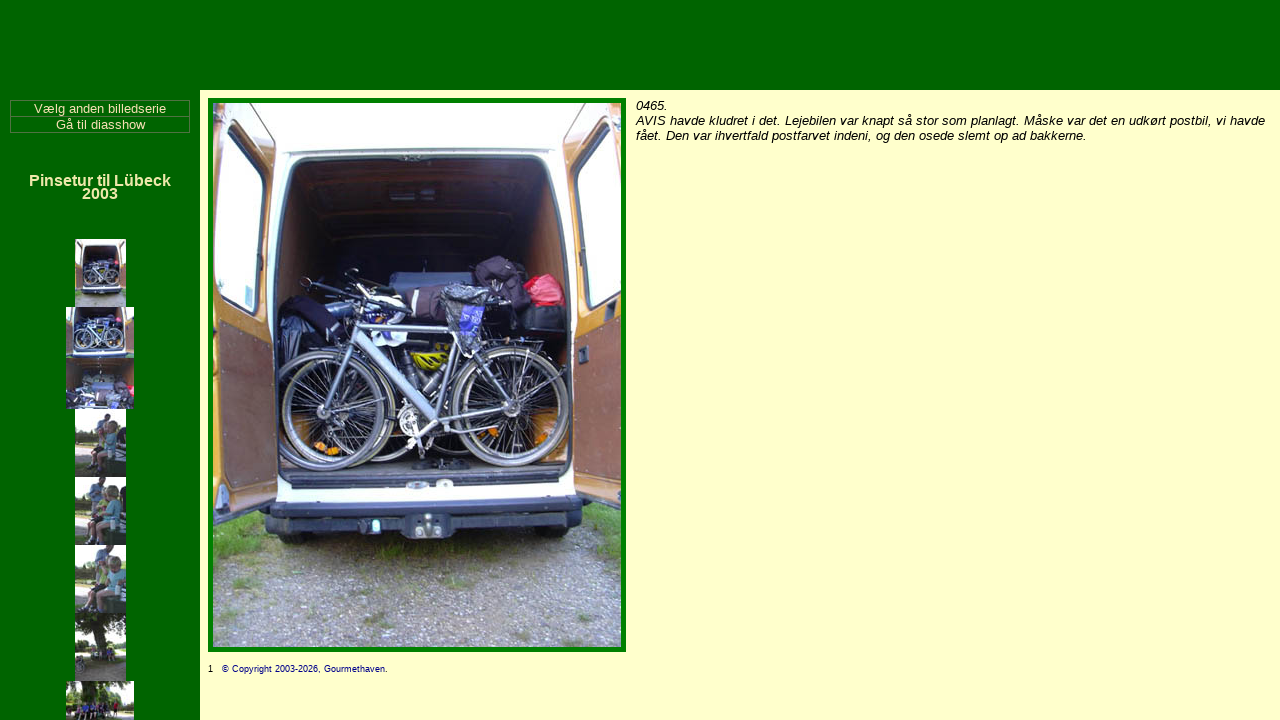

--- FILE ---
content_type: text/html; charset=ISO-8859-1
request_url: http://www.gourmethaven.dk/billedserier/show/enkeltindex.php?vs=1
body_size: 772
content:
<html>
<head>
<meta http-equiv="Content-Type" content="text/html; charset=iso-8859-1">
<title>Gourmethaven - fotoalbum - Pinsetur til Lübeck 2003</title>
<meta name="author" content="Brian Krause">
<meta name="copyright" content="Copyright (c) 2003-2026 Brian Krause">
<meta name="keywords" content="fotoalbum Pinsetur med DCF til Lübeck 2003">
<meta name="description" content="billedarkiv Pinsetur til Lübeck 2003">
<meta name="robots" content="index,follow">
<meta name="resource-type" content="document">
<meta name="revisit-after" content="20 days">
<meta name="distribution" content="global">
<meta name="rating" content="general">
</head>
<frameset rows="90,*" framespacing="0" border="0" frameborder="0">
	<frameset cols="200,*" framespacing="0" border="0" frameborder="0">
		<frame src="green.html" frameborder="0" noresize scrolling="no">
		<frameset rows="70,20" framespacing="0" border="0" frameborder="0">
			<frame src="green.html" frameborder="0" noresize scrolling="no">
			<frameset cols='*,80' framespacing='0' border='0' frameborder='0'>
				<frame src='green.html' name="topmenu" frameborder='0' noresize scrolling='no'>
				<frame src="green.html" frameborder="0" noresize scrolling="no">
			</frameset>
		</frameset>
	</frameset>
	<frameset cols="200,*" framespacing="0" border="0" frameborder="0">
		<frame src="showmenu.php?vs=1" frameborder="0" name="venstreframe">
		<frame src="enkeltbillede.php?vs=1&vb=0465" frameborder="0" name="mainframe">
	</frameset>
<noframes>
<h2>Fotoalbum Pinsetur til Lübeck 2003</h2>
<h2>Billeder Pinsetur med DCF til Lübeck 2003</h2>
<p>Billede nummer 0465.<p>AVIS havde kludret i det. Lejebilen var knapt så stor som planlagt. Måske var det en udkørt postbil, vi havde fået. Den var ihvertfald postfarvet indeni, og den osede slemt op ad bakkerne.<p><br clear=all>1 &nbsp; <a href="/artikel/vis.php?id=2" id="cr" target="_top">© Copyright 2006, Gourmethaven</a>.</noframes>
</frameset>
</html>


--- FILE ---
content_type: text/html; charset=ISO-8859-1
request_url: http://www.gourmethaven.dk/billedserier/show/green.html
body_size: 212
content:
<!DOCTYPE html>
<html lang="en">
<head>
    <meta charset="UTF-8">
    <meta name="viewport" content="width=device-width, initial-scale=1.0">
    <title>Document</title>
</head>
<style>
    body { background: #006400;}
   </style>
<body>
    
</body>
</html>

--- FILE ---
content_type: text/html; charset=ISO-8859-1
request_url: http://www.gourmethaven.dk/billedserier/show/showmenu.php?vs=1
body_size: 2281
content:
<!DOCTYPE HTML PUBLIC "-//W3C//DTD HTML 4.0 Transitional//EN">
<html>
<head>
<meta http-equiv="Content-Type" content="text/html; charset=iso-8859-1"><title>Showmenu</title>
<meta name="author" content="Brian Krause">
<meta name="copyright" content="Copyright (c) 2003-2026 Brian Krause">
<meta name="robots" content="index,follow">
<meta name="resource-type" content="document">
<meta name="revisit-after" content="20 days">
<meta name="distribution" content="global">
<meta name="rating" content="general">
<link REL="stylesheet" TYPE="text/css" HREF="/css/menu.css">
<link REL="stylesheet" TYPE="text/css" HREF="/css/gmenu.css">
</head>
<body bgcolor="darkgreen">
<table width="100%"><tr><td id="center"><a href="oversigt-i.php?vs=1" target="_top">Vælg anden billedserie</a></td></tr>
<tr><td id="center"><a href="showauto.php?vs=1">Gå til diasshow</a></td></tr>
</table><table class="b" width="100%"><tr><td id="center"><br><h5>Pinsetur til Lübeck 2003</h5><br clear="all"><a href='enkeltbillede.php?vs=1&vb=0465' target='mainframe'><img src='../s1/0465txxA8tBp.pL4QY.jpg'></a>
<br clear="all"><a href='enkeltbillede.php?vs=1&vb=0466' target='mainframe'><img src='../s1/0466txxvCnP08cmFHY.jpg'></a>
<br clear="all"><a href='enkeltbillede.php?vs=1&vb=0467' target='mainframe'><img src='../s1/0467txxstFqJsJQLvk.jpg'></a>
<br clear="all"><a href='enkeltbillede.php?vs=1&vb=0468' target='mainframe'><img src='../s1/0468txxq3oSEbIADjs.jpg'></a>
<br clear="all"><a href='enkeltbillede.php?vs=1&vb=0469' target='mainframe'><img src='../s1/0469txxKsFSXgmj4pI.jpg'></a>
<br clear="all"><a href='enkeltbillede.php?vs=1&vb=0470' target='mainframe'><img src='../s1/0470txxaIAX.A3gpgQ.jpg'></a>
<br clear="all"><a href='enkeltbillede.php?vs=1&vb=0471' target='mainframe'><img src='../s1/0471txxht55CqtN4CQ.jpg'></a>
<br clear="all"><a href='enkeltbillede.php?vs=1&vb=0472' target='mainframe'><img src='../s1/0472txxkx8ntYzeEKY.jpg'></a>
<br clear="all"><a href='enkeltbillede.php?vs=1&vb=0473' target='mainframe'><img src='../s1/0473txxtK0ye24dXUM.jpg'></a>
<br clear="all"><a href='enkeltbillede.php?vs=1&vb=0474' target='mainframe'><img src='../s1/0474txxAjCjVo7WUt2.jpg'></a>
<br clear="all"><a href='enkeltbillede.php?vs=1&vb=0475' target='mainframe'><img src='../s1/0475txxbPetzKGniOc.jpg'></a>
<br clear="all"><a href='enkeltbillede.php?vs=1&vb=0476' target='mainframe'><img src='../s1/0476txxXGJdA0iny1M.jpg'></a>
<br clear="all"><a href='enkeltbillede.php?vs=1&vb=0478' target='mainframe'><img src='../s1/0478txxgrWQ3JXo1XE.jpg'></a>
<br clear="all"><a href='enkeltbillede.php?vs=1&vb=0479' target='mainframe'><img src='../s1/0479txxcRJJM66w5c.jpg'></a>
<br clear="all"><a href='enkeltbillede.php?vs=1&vb=0480' target='mainframe'><img src='../s1/0480txxYMUCE4vhfm2.jpg'></a>
<br clear="all"><a href='enkeltbillede.php?vs=1&vb=0481' target='mainframe'><img src='../s1/0481txxVa4jTBhkCYw.jpg'></a>
<br clear="all"><a href='enkeltbillede.php?vs=1&vb=0482' target='mainframe'><img src='../s1/0482txxd7wt0VnN1t2.jpg'></a>
<br clear="all"><a href='enkeltbillede.php?vs=1&vb=0483' target='mainframe'><img src='../s1/0483txxe5vGWrwvXdk.jpg'></a>
<br clear="all"><a href='enkeltbillede.php?vs=1&vb=0484' target='mainframe'><img src='../s1/0484txxjGHdmeGnqk.jpg'></a>
<br clear="all"><a href='enkeltbillede.php?vs=1&vb=0485' target='mainframe'><img src='../s1/0485txxb9UfVgBlk4M.jpg'></a>
<br clear="all"><a href='enkeltbillede.php?vs=1&vb=0486' target='mainframe'><img src='../s1/0486txxhWS4g7LGiaQ.jpg'></a>
<br clear="all"><a href='enkeltbillede.php?vs=1&vb=0487' target='mainframe'><img src='../s1/0487txxuP7ShI1809U.jpg'></a>
<br clear="all"><a href='enkeltbillede.php?vs=1&vb=0488' target='mainframe'><img src='../s1/0488txxBbsA0j8vKP2.jpg'></a>
<br clear="all"><a href='enkeltbillede.php?vs=1&vb=0489' target='mainframe'><img src='../s1/0489txx3pDdhcefCuw.jpg'></a>
<br clear="all"><a href='enkeltbillede.php?vs=1&vb=0490' target='mainframe'><img src='../s1/0490txx4Mo7tEodWl..jpg'></a>
<br clear="all"><a href='enkeltbillede.php?vs=1&vb=0491' target='mainframe'><img src='../s1/0491txxluFx6N7bx3Y.jpg'></a>
<br clear="all"><a href='enkeltbillede.php?vs=1&vb=0492' target='mainframe'><img src='../s1/0492txxgWeFDOhimmY.jpg'></a>
<br clear="all"><a href='enkeltbillede.php?vs=1&vb=0493' target='mainframe'><img src='../s1/0493txxyR4BA3QADVQ.jpg'></a>
<br clear="all"><a href='enkeltbillede.php?vs=1&vb=0494' target='mainframe'><img src='../s1/0494txxOxME6DaXCY.jpg'></a>
<br clear="all"><a href='enkeltbillede.php?vs=1&vb=0495' target='mainframe'><img src='../s1/0495txxYjM2bfXmiJg.jpg'></a>
<br clear="all"><a href='enkeltbillede.php?vs=1&vb=0496' target='mainframe'><img src='../s1/0496txxsuF0CRNrR9k.jpg'></a>
<br clear="all"><a href='enkeltbillede.php?vs=1&vb=0497' target='mainframe'><img src='../s1/0497txxlPGX3TqDgjo.jpg'></a>
<br clear="all"><a href='enkeltbillede.php?vs=1&vb=0498' target='mainframe'><img src='../s1/0498txxgxSnBNfw.36.jpg'></a>
<br clear="all"><a href='enkeltbillede.php?vs=1&vb=0499' target='mainframe'><img src='../s1/0499txxOvQTfjwhI5k.jpg'></a>
<br clear="all"><a href='enkeltbillede.php?vs=1&vb=0500' target='mainframe'><img src='../s1/0500txxR887oGgqENE.jpg'></a>
<br clear="all"><a href='enkeltbillede.php?vs=1&vb=0501' target='mainframe'><img src='../s1/0501txx23NYwT2wIQ.jpg'></a>
<br clear="all"><a href='enkeltbillede.php?vs=1&vb=0502' target='mainframe'><img src='../s1/0502txx.t5qLVD36hE.jpg'></a>
<br clear="all"><a href='enkeltbillede.php?vs=1&vb=0503' target='mainframe'><img src='../s1/0503txx2N0.zUn0uE2.jpg'></a>
<br clear="all"><a href='enkeltbillede.php?vs=1&vb=0504' target='mainframe'><img src='../s1/0504txxDm9b.sc4i.k.jpg'></a>
<br clear="all"><a href='enkeltbillede.php?vs=1&vb=0505' target='mainframe'><img src='../s1/0505txxg4fw1zDBHRk.jpg'></a>
<br clear="all"><a href='enkeltbillede.php?vs=1&vb=0506' target='mainframe'><img src='../s1/0506txxOrGcPRa9tkg.jpg'></a>
<br clear="all"><a href='enkeltbillede.php?vs=1&vb=0507' target='mainframe'><img src='../s1/0507txxo1gRKiaOCc.jpg'></a>
<br clear="all"><a href='enkeltbillede.php?vs=1&vb=0508' target='mainframe'><img src='../s1/0508txxVoaIC9RJc6.jpg'></a>
<br clear="all"><a href='enkeltbillede.php?vs=1&vb=0509' target='mainframe'><img src='../s1/0509txxj2eZzIgMyIA.jpg'></a>
<br clear="all"><a href='enkeltbillede.php?vs=1&vb=0510' target='mainframe'><img src='../s1/0510txxJR1IN6eV36.jpg'></a>
<br clear="all"><a href='enkeltbillede.php?vs=1&vb=0511' target='mainframe'><img src='../s1/0511txxtmIDTK17jo.jpg'></a>
<br clear="all"><a href='enkeltbillede.php?vs=1&vb=0512' target='mainframe'><img src='../s1/0512txx5b9Rx7uOUZ2.jpg'></a>
<br clear="all"><a href='enkeltbillede.php?vs=1&vb=0513' target='mainframe'><img src='../s1/0513txx6AJ1Vvd.eiE.jpg'></a>
<br clear="all"><a href='enkeltbillede.php?vs=1&vb=0514' target='mainframe'><img src='../s1/0514txxO981Ipoe8wc.jpg'></a>
<br clear="all"><a href='enkeltbillede.php?vs=1&vb=0516' target='mainframe'><img src='../s1/0516txxnAa64nd29LE.jpg'></a>
<br clear="all"><a href='enkeltbillede.php?vs=1&vb=0517' target='mainframe'><img src='../s1/0517txxIHufdaY1LgA.jpg'></a>
<br clear="all"><a href='enkeltbillede.php?vs=1&vb=0520' target='mainframe'><img src='../s1/0520txxnasL3.ibchU.jpg'></a>
<br clear="all"><a href='enkeltbillede.php?vs=1&vb=0522' target='mainframe'><img src='../s1/0522txxAqr.bFg3uk.jpg'></a>
<br clear="all"><a href='enkeltbillede.php?vs=1&vb=0523' target='mainframe'><img src='../s1/0523txx0uxte2Oxf6E.jpg'></a>
<br clear="all"><a href='enkeltbillede.php?vs=1&vb=0524' target='mainframe'><img src='../s1/0524txxLZFonmBTg.jpg'></a>
<br clear="all"><a href='enkeltbillede.php?vs=1&vb=0525' target='mainframe'><img src='../s1/0525txx.O8zbTlNxmU.jpg'></a>
<br clear="all"><a href='enkeltbillede.php?vs=1&vb=0526' target='mainframe'><img src='../s1/0526txxREjhc6jXmzI.jpg'></a>
<br clear="all"><a href='enkeltbillede.php?vs=1&vb=0527' target='mainframe'><img src='../s1/0527txxO5PiSIMxTeQ.jpg'></a>
<br clear="all"><a href='enkeltbillede.php?vs=1&vb=0528' target='mainframe'><img src='../s1/0528txxDA2ABNYXBcI.jpg'></a>
<br clear="all"><a href='enkeltbillede.php?vs=1&vb=0529' target='mainframe'><img src='../s1/0529txx6Z7kAiah3NM.jpg'></a>
<br clear="all"><a href='enkeltbillede.php?vs=1&vb=0530' target='mainframe'><img src='../s1/0530txxWYI31xsawoI.jpg'></a>
<br clear="all"><a href='enkeltbillede.php?vs=1&vb=0531' target='mainframe'><img src='../s1/0531txxt19gCbg4xbs.jpg'></a>
<br clear="all"><a href='enkeltbillede.php?vs=1&vb=0533' target='mainframe'><img src='../s1/0533txx6.ajCG6TqGM.jpg'></a>
<br clear="all"><a href='enkeltbillede.php?vs=1&vb=0534' target='mainframe'><img src='../s1/0534txxXc.nu0DdyAM.jpg'></a>
<br clear="all"><a href='enkeltbillede.php?vs=1&vb=0537' target='mainframe'><img src='../s1/0537txx8BbYtsQfqRo.jpg'></a>
<br clear="all"><a href='enkeltbillede.php?vs=1&vb=0538' target='mainframe'><img src='../s1/0538txxyii9ZG8cQgA.jpg'></a>
<br clear="all"><a href='enkeltbillede.php?vs=1&vb=0539' target='mainframe'><img src='../s1/0539txxopV2kwZAs..jpg'></a>
<br clear="all"><a href='enkeltbillede.php?vs=1&vb=0540' target='mainframe'><img src='../s1/0540txxWjrfK5reP0Y.jpg'></a>
<br clear="all"><a href='enkeltbillede.php?vs=1&vb=0541' target='mainframe'><img src='../s1/0541txx3e0NyUhl.o.jpg'></a>
<br clear="all"><a href='enkeltbillede.php?vs=1&vb=0542' target='mainframe'><img src='../s1/0542txx6AKLrg0DgVI.jpg'></a>
<br clear="all"><a href='enkeltbillede.php?vs=1&vb=0543' target='mainframe'><img src='../s1/0543txxLMQQ5iKnWLk.jpg'></a>
<br clear="all"><a href='enkeltbillede.php?vs=1&vb=0544' target='mainframe'><img src='../s1/0544txxjsB8Xu6u5Po.jpg'></a>
<br clear="all"><a href='enkeltbillede.php?vs=1&vb=0545' target='mainframe'><img src='../s1/0545txxofTi33XwUc.jpg'></a>
<br clear="all"><a href='enkeltbillede.php?vs=1&vb=0547' target='mainframe'><img src='../s1/0547txxBuaK2FZnt9I.jpg'></a>
<br clear="all"><a href='enkeltbillede.php?vs=1&vb=0548' target='mainframe'><img src='../s1/0548txxDQIvQoXm2VE.jpg'></a>
<br clear="all"><a href='enkeltbillede.php?vs=1&vb=0549' target='mainframe'><img src='../s1/0549txx5IJnz3ajsVY.jpg'></a>
<br clear="all"><a href='enkeltbillede.php?vs=1&vb=0550' target='mainframe'><img src='../s1/0550txxUcOlwjsXAmE.jpg'></a>
<br clear="all"><a href='enkeltbillede.php?vs=1&vb=0551' target='mainframe'><img src='../s1/0551txxvxizY55RRNE.jpg'></a>
<br clear="all"><a href='enkeltbillede.php?vs=1&vb=0552' target='mainframe'><img src='../s1/0552txx58a0iCk6ek.jpg'></a>
<br clear="all"><a href='enkeltbillede.php?vs=1&vb=0553' target='mainframe'><img src='../s1/0553txxp3kjhMMvuI.jpg'></a>
<br clear="all"><a href='enkeltbillede.php?vs=1&vb=0554' target='mainframe'><img src='../s1/0554txxvCB.KRtdVF2.jpg'></a>
<br clear="all"><a href='enkeltbillede.php?vs=1&vb=0555' target='mainframe'><img src='../s1/0555txxy9LqwtQun8k.jpg'></a>
<br clear="all"><a href='enkeltbillede.php?vs=1&vb=0557' target='mainframe'><img src='../s1/0557txxl.LbvwaWFvM.jpg'></a>
<br clear="all"><a href='enkeltbillede.php?vs=1&vb=0558' target='mainframe'><img src='../s1/0558txx8twVRly7lYI.jpg'></a>
<br clear="all"><a href='enkeltbillede.php?vs=1&vb=0559' target='mainframe'><img src='../s1/0559txxs5ohj2pyKsc.jpg'></a>
<br clear="all"><a href='enkeltbillede.php?vs=1&vb=0560' target='mainframe'><img src='../s1/0560txxo3wsDNNItAY.jpg'></a>
<br clear="all"><a href='enkeltbillede.php?vs=1&vb=0561' target='mainframe'><img src='../s1/0561txx3Nbwn5GbCZY.jpg'></a>
<br clear="all"><a href='enkeltbillede.php?vs=1&vb=0562' target='mainframe'><img src='../s1/0562txxHUtqk3XWKU.jpg'></a>
<br clear="all"><a href='enkeltbillede.php?vs=1&vb=0563' target='mainframe'><img src='../s1/0563txxd0B0E9yEkI.jpg'></a>
<br clear="all"><a href='enkeltbillede.php?vs=1&vb=0564' target='mainframe'><img src='../s1/0564txxsvJ5OdzVwho.jpg'></a>
<br clear="all"><a href='enkeltbillede.php?vs=1&vb=0565' target='mainframe'><img src='../s1/0565txxg2iE9JteeiU.jpg'></a>
<br clear="all"><a href='enkeltbillede.php?vs=1&vb=0566' target='mainframe'><img src='../s1/0566txxGUhM29MyiU..jpg'></a>
<br clear="all"><a href='enkeltbillede.php?vs=1&vb=0567' target='mainframe'><img src='../s1/0567txxY4df2y82TS..jpg'></a>
<br clear="all"><a href='enkeltbillede.php?vs=1&vb=0568' target='mainframe'><img src='../s1/0568txxcaICsL3vfuU.jpg'></a>
<br clear="all"><a href='enkeltbillede.php?vs=1&vb=0569' target='mainframe'><img src='../s1/0569txxI7IHTEBMK9w.jpg'></a>
<br clear="all"><a href='enkeltbillede.php?vs=1&vb=0569a' target='mainframe'><img src='../s1/0569atxxhqeR.1dXjo.jpg'></a>
<br clear="all"><a href='enkeltbillede.php?vs=1&vb=0570' target='mainframe'><img src='../s1/0570txxj3959GMLP5M.jpg'></a>
<br clear="all"><a href='enkeltbillede.php?vs=1&vb=0571' target='mainframe'><img src='../s1/0571txxT9xpguadtX2.jpg'></a>
<br clear="all"><a href='enkeltbillede.php?vs=1&vb=2872' target='mainframe'><img src='../s1/2872txxnJvUrE1Wu56.jpg'></a>
<br clear="all"><a href='enkeltbillede.php?vs=1&vb=sprinter5' target='mainframe'><img src='../s1/sprinter5txxUouNPiCdY1Y.jpg'></a>
<br></td></tr></table><p>


</body>
</html>

--- FILE ---
content_type: text/html; charset=ISO-8859-1
request_url: http://www.gourmethaven.dk/billedserier/show/enkeltbillede.php?vs=1&vb=0465
body_size: 782
content:
<!DOCTYPE HTML PUBLIC "-//W3C//DTD HTML 4.0 Transitional//EN">
<html>
<head>
<meta http-equiv="Content-Type" content="text/html; charset=iso-8859-1">
<title>Gourmethaven - Pinsetur til Lübeck 2003 - billede 0465</title>
<meta name="author" content="Brian Krause">
<meta name="copyright" content="Copyright (c) 2003-2026 Brian Krause">
<meta name="robots" content="index,follow">
<meta name="keywords" content="Fotoalbum billeder Pinsetur til Lübeck 2003">
<meta name="description" content="Billede nr 0465 fra Pinsetur med DCF til Lübeck 2003">
<meta name="resource-type" content="document">
<meta name="distribution" content="global">
<meta name="rating" content="general">
<link REL="stylesheet" TYPE="text/css" HREF="../../css/main.css">
<link REL="stylesheet" TYPE="text/css" HREF="../../css/gmain.css">
</head>
<body bgcolor="#ffffcc" onLoad="if (top == self) top.location = 'enkeltindex.php?vs=1&vb=0465';">
<img border='5' style='border-color: green' src='../s1/0465xxA8tBp.pL4QY.jpg' align='left'><i>0465.<br>AVIS havde kludret i det. Lejebilen var knapt så stor som planlagt. Måske var det en udkørt postbil, vi havde fået. Den var ihvertfald postfarvet indeni, og den osede slemt op ad bakkerne.</i><p class="dato"><br clear=all>1 &nbsp; <a href="/artikel/vis.php?id=2" id="cr" target="_top"> © Copyright 2003-2026, </a><a href="/" id="cr" target="_top">Gourmethaven</a>.
</body>
</html>

--- FILE ---
content_type: text/css
request_url: http://www.gourmethaven.dk/css/menu.css
body_size: 534
content:
body		{font-family: Helvetica, Sans Serif, Arial; color: sandybrown; font-size: 10pt; line-height: 12pt;
			background-repeat: no-repeat; padding: 0px; margin: 10px}
font		{font-family: Helvetica, Sans Serif, Arial; font-size: 10pt; line-height: 12pt}
font.t		{font-family: Helvetica, Sans Serif, Arial; font-size: 36pt}
th			{color: palegoldenrod; font-size: 12pt; line-height: 12pt}
tr			{font-size: 10pt; line-height: 10pt}
td.a		{text-align: center}
a:link		{font-family: Helvetica, Sans Serif, Arial;text-decoration: none; font-size: 10pt;
			color: wheat}
a:visited	{font-family: Helvetica, Sans Serif, Arial;text-decoration: none; font-size: 10pt;
			color: darkkhaki}
a:active	{font-family: Helvetica, Sans Serif, Arial;text-decoration: none; font-size: 10pt;
        	color: khaki}
a:focus		{font-family: Helvetica, Sans Serif, Arial;text-decoration: none; font-size: 10pt;
			color: goldenrod}
a:hover		{font-family: Helvetica, Sans Serif, Arial;text-decoration: none; font-size: 10pt;
			color: gold; background: saddlebrown}
a.tm:link	{font-family: Helvetica, Sans Serif, Arial;text-decoration: none; font-size: 10pt; line-height: 12pt;
			color: darkkhaki}
a.tm:visited	{font-family: Helvetica, Sans Serif, Arial;text-decoration: none; font-size: 10pt; line-height: 12pt;
			color: darkkhaki}
a.tm:active	{font-family: Helvetica, Sans Serif, Arial;text-decoration: none; font-size: 10pt; line-height: 12pt;
			color: darkkhaki}
a.tm:focus	{font-family: Helvetica, Sans Serif, Arial;text-decoration: none; font-size: 10pt; line-height: 12pt;
			color: darkkhaki}
a.tm:hover	{font-family: Helvetica, Sans Serif, Arial;text-decoration: none; font-size: 10pt;
			color: gold; font-weight: bold; background: saddlebrown}
a.t:link	{font-family: Helvetica, Sans Serif, Arial;text-decoration: none; color: palegoldenrod; font-size: 36pt}
a.t:visited	{font-family: Helvetica, Sans Serif, Arial;text-decoration: none; color: palegoldenrod; font-size: 36pt}
a.t:active	{font-family: Helvetica, Sans Serif, Arial;text-decoration: none; color: palegoldenrod; font-size: 36pt}
a.t:focus	{font-family: Helvetica, Sans Serif, Arial;text-decoration: none; color: palegoldenrod; font-size: 36pt}
a.t:hover	{font-family: Helvetica, Sans Serif, Arial;text-decoration: none; color: gold; font-weight: bold; background: saddlebrown; font-size: 36pt}
a.ts:link	{font-family: Helvetica, Sans Serif, Arial; font-size: 12pt ;text-decoration: none; color: palegoldenrod;}
a.ts:visited	{font-family: Helvetica, Sans Serif, Arial; font-size: 12pt ;text-decoration: none; color: palegoldenrod}
a.ts:active	{font-family: Helvetica, Sans Serif, Arial; font-size: 12pt ;text-decoration: none; color: palegoldenrod}
a.ts:focus	{font-family: Helvetica, Sans Serif, Arial; font-size: 12pt ;text-decoration: none; color: palegoldenrod}
a.ts:hover	{font-family: Helvetica, Sans Serif, Arial; font-size: 12pt ;text-decoration: none; color: gold; font-weight: bold; background: saddlebrown}
h1			{font-family: Helvetica, Sans Serif, Arial; color: palegoldenrod; font-size: 24pt}
h1.t		{font-family: Helvetica, Sans Serif, Arial; color: palegoldenrod; font-size: 36pt}
h2        {font-family: Helvetica, Sans Serif, Arial; color: palegoldenrod; font-size: 20pt}
h3        {font-family: Helvetica, Sans Serif, Arial; color: palegoldenrod; font-size: 18pt}
h4        {font-family: Helvetica, Sans Serif, Arial; color: palegoldenrod; font-size: 14pt}
h5        {font-family: Helvetica, Sans Serif, Arial; color: palegoldenrod; font-size: 12pt}
p.gs      {font-family: Helvetica, Sans Serif, Arial; color: palegoldenrod; font-size: 12pt; margin: 0px; padding: 0px}
#18pt     {font-size: 18pt; line-height: 22pt; font-weight: bold}
#12pt     {font-size: 12pt; line-height: 15pt; font-weight: bold}
#10pt     {font-size: 10pt}


--- FILE ---
content_type: text/css
request_url: http://www.gourmethaven.dk/css/gmenu.css
body_size: 343
content:
body.t		{font-family: Helvetica, Sans Serif, Arial; color: palegoldenrod; font-size: 36pt;
			background: #225500; background-repeat: no-repeat; margin: 15; margin-left: 5; padding: 10}
body.tm		{font-family: Helvetica, Sans Serif, Arial; color: sandybrown; font-size: 10pt;
			background: #225500; background-repeat: no-repeat; padding: 0px; margin: 0px}
table		{background: #507242; padding: 0px; border-spacing: 1px; border: 0px}
table.a		{background: #016502; padding: 0; border-spacing: 3; border: 0}
td			{background: darkgreen; text-align: left}
td.tm		{background: #225500; text-align: center}
td.ltm		{background: #225500; text-align: left; color: #ffffaa}
td.ctm		{background: #225500; text-align: center; color: #ffffaa}
#box		{background: darkseagreen; text-align: center; color: black}
#center		{text-align: center}
table.b     {background: darkgreen; padding: 0px; border-spacing: 0px; border: 0px}


--- FILE ---
content_type: text/css
request_url: http://www.gourmethaven.dk/css/main.css
body_size: 631
content:
body			{font-family: Helvetica, Sans Serif, Arial; color: black; font-size: 10pt}
body.g			{background: #eeffdd; font-family: Helvetica, Sans Serif, Arial; color: black; font-size: 10pt; margin-left: 0px; margin-right: 0px; margin-bottom: 0px; margin-top: 0px}
body.c			{background: #f4f4ff; font-family: Helvetica, Sans Serif, Arial; color: black; font-size: 10pt; margin-left: 0px; margin-right: 0px; margin-bottom: 0px; margin-top: 0px}
body.f			{background: #fff5dd; font-family: Helvetica, Sans Serif, Arial; color: black; font-size: 10pt; margin-left: 0px; margin-right: 0px; margin-bottom: 0px; margin-top: 0px}
p				{text-align: justify}
p.dato			{text-align: left; font-size: 7pt}
h1				{font-size: 24pt; text-align: left}
h2				{font-size: 20pt; text-align: left}
h3				{font-size: 18pt; text-align: left}
h4				{font-size: 14pt; text-align: left}
h5				{font-size: 12pt; text-align: left}
img				{float: left; margin-right: 10px; margin-bottom: 10px}
img.b			{margin-left: 0px; margin-right: 0px; margin-bottom: 0px; margin-top: 0px; padding: 0px}
table			{font-size: 10pt}
table.log		{font-size: 7pt}
td.b			{padding: 0}
a:link			{font-size: 10pt; text-decoration: none; line-height: 11pt; color: darkblue}
a:visited		{font-size: 10pt; text-decoration: none; line-height: 11pt; color: brown}
a:active		{font-size: 10pt; text-decoration: none; line-height: 11pt; color: darkgreen}
a:focus			{font-size: 10pt; text-decoration: none; line-height: 11pt; color: darkgreen}
a:hover			{font-size: 10pt; text-decoration: none; line-height: 11pt; color: gold; background: saddlebrown}
a.cr:link		{font-size: 7pt; text-decoration: none; line-height: 10pt; color: darkblue}
a.cr:visited	{font-size: 7pt; text-decoration: none; line-height: 10pt; color: brown}
a.cr:active		{font-size: 7pt; text-decoration: none; line-height: 10pt; color: darkgreen}
a.cr:focus		{font-size: 7pt; text-decoration: none; line-height: 10pt; color: darkgreen}
a.cr:hover		{font-size: 7pt; text-decoration: none; line-height: 10pt; color: gold; background: saddlebrown}
a.m:link		{font-family: Helvetica, Sans Serif, Arial;text-decoration: none; font-size: 10pt; line-height: 11pt;
				color: darkkhaki}
a.m:visited		{font-family: Helvetica, Sans Serif, Arial;text-decoration: none; font-size: 10pt; line-height: 11pt;
				color: darkkhaki}
a.m:active		{font-family: Helvetica, Sans Serif, Arial;text-decoration: none; font-size: 10pt; line-height: 11pt;
				color: darkkhaki}
a.m:focus		{font-family: Helvetica, Sans Serif, Arial;text-decoration: none; font-size: 10pt; line-height: 11pt;
				color: darkkhaki}
a.m:hover		{font-family: Helvetica, Sans Serif, Arial;text-decoration: none; font-size: 11pt; line-height: 11pt;
				color: gold; font-weight: bold; background: saddlebrown}
a.m2:link		{font-family: Helvetica, Sans Serif, Arial;text-decoration: none; font-size: 10pt; line-height: 11pt;
				color: wheat}
a.m2:visited		{font-family: Helvetica, Sans Serif, Arial;text-decoration: none; font-size: 10pt; line-height: 11pt;
				color: darkkhaki}
a.m2:active		{font-family: Helvetica, Sans Serif, Arial;text-decoration: none; font-size: 10pt; line-height: 11pt;
				color: khaki}
a.m2:focus		{font-family: Helvetica, Sans Serif, Arial;text-decoration: none; font-size: 10pt; line-height: 11pt;
				color: goldenrod}
a.m2:hover		{font-family: Helvetica, Sans Serif, Arial;text-decoration: none; font-size: 11pt; line-height: 11pt;
				color: gold; font-weight: bold; background: saddlebrown}
a.m3:link		{font-family: Helvetica, Sans Serif, Arial;text-decoration: none; font-size: 10pt; line-height: 11pt;
				color: wheat}
a.m3:visited		{font-family: Helvetica, Sans Serif, Arial;text-decoration: none; font-size: 10pt; line-height: 11pt;
				color: wheat}
a.m3:active		{font-family: Helvetica, Sans Serif, Arial;text-decoration: none; font-size: 10pt; line-height: 11pt;
				color: wheat}
a.m3:focus		{font-family: Helvetica, Sans Serif, Arial;text-decoration: none; font-size: 10pt; line-height: 11pt;
				color: wheat}
a.m3:hover		{font-family: Helvetica, Sans Serif, Arial;text-decoration: none; font-size: 10pt; line-height: 11pt;
				color: gold; font-weight: bold; background: saddlebrown}
#12ptbold       {font-size: 12pt; line-height: 15pt; font-weight: bold}
#14ptbold       {font-size: 14pt; line-height: 17pt; font-weight: bold}
#16ptbold       {font-size: 16pt; line-height: 19pt; font-weight: bold}
#cr				{font-size: 7pt}
#medium			{font-size: 12pt}
#stor			{font-size: 20pt}


--- FILE ---
content_type: text/css
request_url: http://www.gourmethaven.dk/css/gmain.css
body_size: 205
content:
table.m			{background: #507242; padding: 0px; border-spacing: 1px; border: 0px; color: #ffffaa; width: 100%}
td.m			{background: darkgreen; text-align: center}
td.rm			{background: darkgreen; text-align: right}
td.bt			{background: #ddffbb; text-align: justify; padding: 4}
p.m				{color: #ffffaa;}
#box			{background: darkseagreen}
#box1			{background: #bbeeaa}
